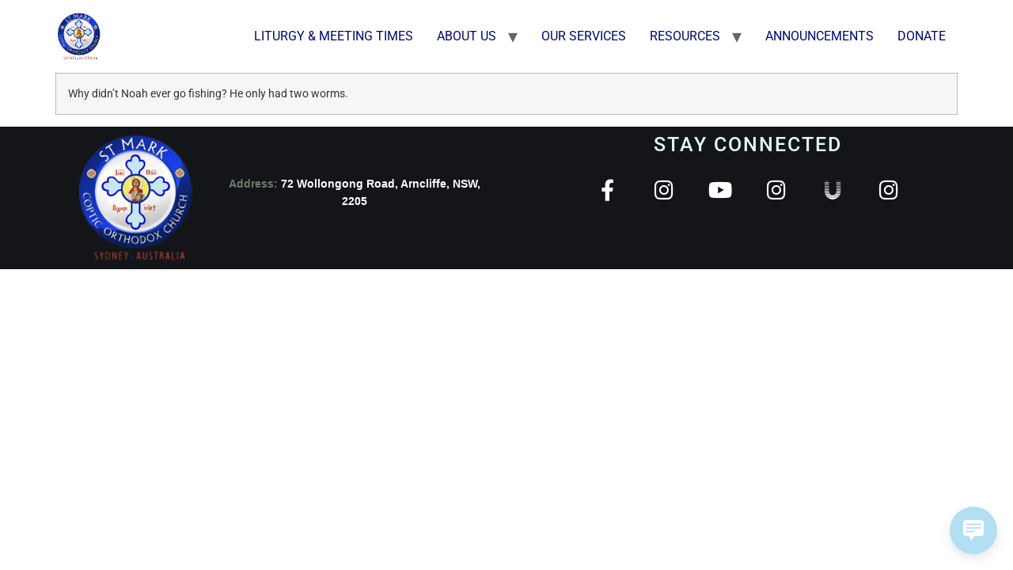

--- FILE ---
content_type: text/css
request_url: https://www.stmark.com.au/wp-content/uploads/elementor/css/post-36515.css?ver=1766566971
body_size: 15
content:
.elementor-kit-36515{--e-global-color-primary:#035A89;--e-global-color-secondary:#54595F;--e-global-color-text:#000000;--e-global-color-accent:#FF000085;--e-global-typography-primary-font-family:"Roboto";--e-global-typography-primary-font-weight:600;--e-global-typography-secondary-font-family:"Roboto Slab";--e-global-typography-secondary-font-weight:400;--e-global-typography-text-font-family:"Roboto";--e-global-typography-text-font-weight:400;--e-global-typography-accent-font-family:"Roboto";--e-global-typography-accent-font-weight:500;}.elementor-kit-36515 button,.elementor-kit-36515 input[type="button"],.elementor-kit-36515 input[type="submit"],.elementor-kit-36515 .elementor-button{background-color:#0012AF;}.elementor-kit-36515 e-page-transition{background-color:#FFBC7D;}.site-header{background-color:#FFFFFF;padding-inline-end:0px;padding-inline-start:0px;}.elementor-section.elementor-section-boxed > .elementor-container{max-width:1140px;}.e-con{--container-max-width:1140px;}.elementor-widget:not(:last-child){margin-block-end:20px;}.elementor-element{--widgets-spacing:20px 20px;--widgets-spacing-row:20px;--widgets-spacing-column:20px;}{}h1.entry-title{display:var(--page-title-display);}.site-header .site-branding .site-logo img{width:60px;max-width:60px;}.site-header .site-navigation ul.menu li a{color:#000A67;}.site-header .site-navigation-toggle .site-navigation-toggle-icon{color:#E36F4E;}.site-header .site-navigation .menu li{text-transform:uppercase;font-style:normal;}.site-footer .site-description{color:#1A0187;text-shadow:0px 0px 0px rgba(0,0,0,0.3);}@media(max-width:1024px){.elementor-section.elementor-section-boxed > .elementor-container{max-width:1024px;}.e-con{--container-max-width:1024px;}}@media(max-width:767px){.elementor-section.elementor-section-boxed > .elementor-container{max-width:767px;}.e-con{--container-max-width:767px;}}

--- FILE ---
content_type: text/css
request_url: https://www.stmark.com.au/wp-content/uploads/elementor/css/post-36942.css?ver=1766566971
body_size: 285
content:
.elementor-36942 .elementor-element.elementor-element-2351fc4d:not(.elementor-motion-effects-element-type-background), .elementor-36942 .elementor-element.elementor-element-2351fc4d > .elementor-motion-effects-container > .elementor-motion-effects-layer{background-color:#141519;}.elementor-36942 .elementor-element.elementor-element-2351fc4d{transition:background 0.3s, border 0.3s, border-radius 0.3s, box-shadow 0.3s;padding:10px 0px 10px 0px;}.elementor-36942 .elementor-element.elementor-element-2351fc4d > .elementor-background-overlay{transition:background 0.3s, border-radius 0.3s, opacity 0.3s;}.elementor-widget-image .widget-image-caption{color:var( --e-global-color-text );font-family:var( --e-global-typography-text-font-family ), Sans-serif;font-weight:var( --e-global-typography-text-font-weight );}.elementor-36942 .elementor-element.elementor-element-37aef21c{width:var( --container-widget-width, 33.448% );max-width:33.448%;--container-widget-width:33.448%;--container-widget-flex-grow:0;text-align:center;}.elementor-36942 .elementor-element.elementor-element-37aef21c img{width:100%;}.elementor-widget-text-editor{font-family:var( --e-global-typography-text-font-family ), Sans-serif;font-weight:var( --e-global-typography-text-font-weight );color:var( --e-global-color-text );}.elementor-widget-text-editor.elementor-drop-cap-view-stacked .elementor-drop-cap{background-color:var( --e-global-color-primary );}.elementor-widget-text-editor.elementor-drop-cap-view-framed .elementor-drop-cap, .elementor-widget-text-editor.elementor-drop-cap-view-default .elementor-drop-cap{color:var( --e-global-color-primary );border-color:var( --e-global-color-primary );}.elementor-36942 .elementor-element.elementor-element-6fa20e1b{width:var( --container-widget-width, 57% );max-width:57%;--container-widget-width:57%;--container-widget-flex-grow:0;align-self:center;text-align:center;font-family:"Helvetica", Sans-serif;font-size:14px;font-weight:700;line-height:22px;letter-spacing:0px;color:#FFFFFF;}.elementor-36942 .elementor-element.elementor-element-6fa20e1b .elementor-drop-cap{margin-inline-end:12px;}.elementor-widget-heading .elementor-heading-title{font-family:var( --e-global-typography-primary-font-family ), Sans-serif;font-weight:var( --e-global-typography-primary-font-weight );color:var( --e-global-color-primary );}.elementor-36942 .elementor-element.elementor-element-748dc48 > .elementor-widget-container{margin:0px 0px 11px 0px;}.elementor-36942 .elementor-element.elementor-element-748dc48{text-align:center;}.elementor-36942 .elementor-element.elementor-element-748dc48 .elementor-heading-title{font-size:25px;font-weight:500;text-transform:uppercase;letter-spacing:2px;color:#E3FFFA;}.elementor-36942 .elementor-element.elementor-element-041c884{--grid-template-columns:repeat(0, auto);width:var( --container-widget-width, 105.01% );max-width:105.01%;--container-widget-width:105.01%;--container-widget-flex-grow:0;--icon-size:27px;--grid-column-gap:40px;--grid-row-gap:0px;}.elementor-36942 .elementor-element.elementor-element-041c884 .elementor-widget-container{text-align:center;}.elementor-36942 .elementor-element.elementor-element-041c884 .elementor-social-icon{background-color:rgba(255,255,255,0);--icon-padding:0em;}.elementor-36942 .elementor-element.elementor-element-041c884 .elementor-social-icon i{color:#ffffff;}.elementor-36942 .elementor-element.elementor-element-041c884 .elementor-social-icon svg{fill:#ffffff;}.elementor-36942 .elementor-element.elementor-element-041c884 .elementor-social-icon:hover i{color:#00ce1b;}.elementor-36942 .elementor-element.elementor-element-041c884 .elementor-social-icon:hover svg{fill:#00ce1b;}.elementor-36942:not(.elementor-motion-effects-element-type-background), .elementor-36942 > .elementor-motion-effects-container > .elementor-motion-effects-layer{background-color:#FFFAF5;}.elementor-theme-builder-content-area{height:400px;}.elementor-location-header:before, .elementor-location-footer:before{content:"";display:table;clear:both;}@media(min-width:768px){.elementor-36942 .elementor-element.elementor-element-6901c8d5{width:53.596%;}.elementor-36942 .elementor-element.elementor-element-5713e18{width:46.404%;}}@media(max-width:1024px){.elementor-36942 .elementor-element.elementor-element-2351fc4d{padding:40px 20px 40px 20px;}.elementor-36942 .elementor-element.elementor-element-6fa20e1b{font-size:14px;line-height:20px;}.elementor-36942 .elementor-element.elementor-element-041c884 > .elementor-widget-container{padding:40px 0px 0px 0px;}}@media(max-width:767px){.elementor-36942 .elementor-element.elementor-element-2351fc4d{padding:30px 20px 30px 20px;}.elementor-36942 .elementor-element.elementor-element-041c884 > .elementor-widget-container{padding:0px 0px 0px 0px;}.elementor-36942 .elementor-element.elementor-element-041c884{--icon-size:15px;--grid-column-gap:16px;}}